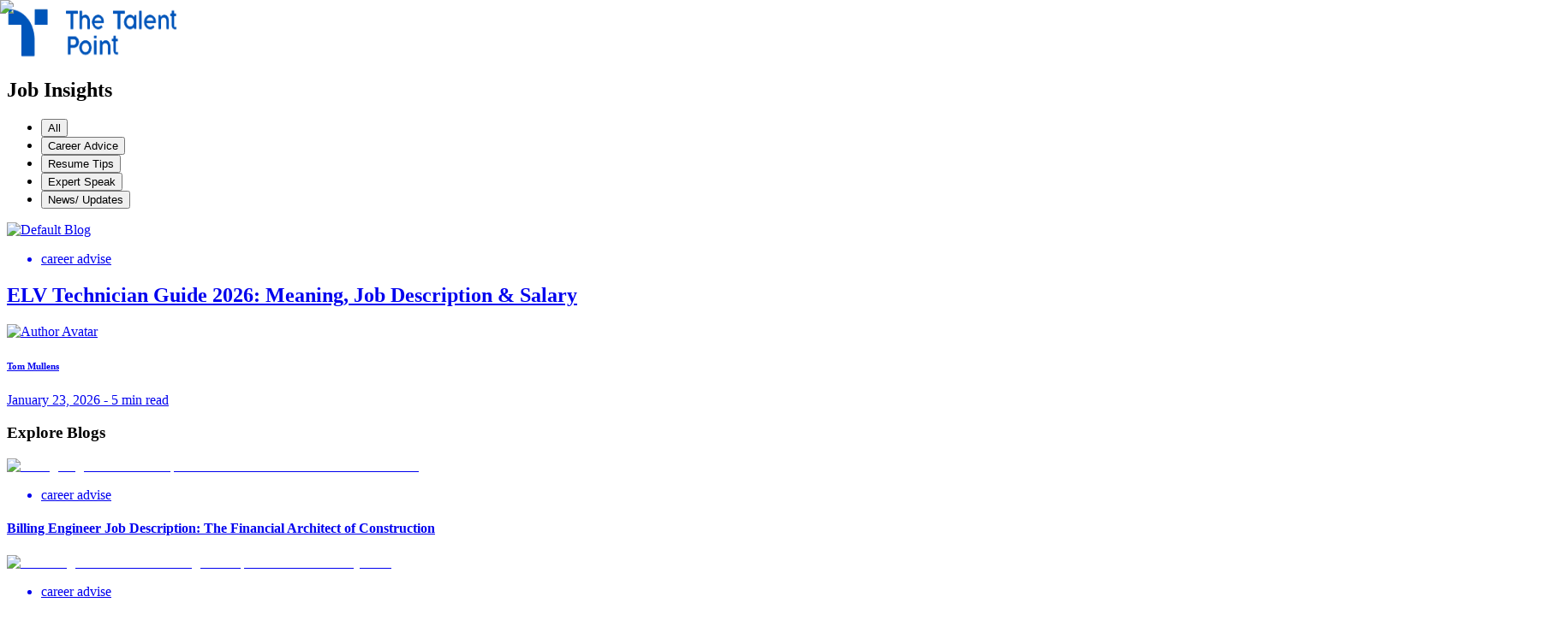

--- FILE ---
content_type: text/html; charset=utf-8
request_url: https://www.thetalentpoint.ae/blog
body_size: 7295
content:
<!DOCTYPE html><html lang="en"><head><meta name="robots" content="index,follow"/><link rel="icon" href="https://www.thetalentpoint.ae/images/Favicon.png"/><meta charSet="utf-8"/><meta name="viewport" content="width=device-width, initial-scale=1"/><meta name="keywords" content=""/><meta property="og:title" content=""/><meta property="og:description" content=""/><meta property="og:image" content=""/><meta property="og:url" content=""/><meta property="og:type" content=""/><meta property="twitter:image" content=""/><link rel="canonical" href="https://www.thetalentpoint.ae/blog"/><script type="application/ld+json">{"@context":"https://schema.org","@type":"Organization","name":"The Talent Point","alternateName":"The Talent Point","url":"https://www.thetalentpoint.ae/","logo":"https://www.thetalentpoint.ae/images/Avatars-4.png","sameAs":["https://www.facebook.com/thetalentpoint","https://www.instagram.com/thetalentpoint/"]}</script><title>Insights - Stay Ahead in Your Job search</title><meta name="description" content="Discover the freshest job openings, expert CV and resume advice, and stay updated on HR hiring trends. TheTalentpoint is your go-to destination for career success. Explore now"/><meta property="og:title" content="Expert Career Tips, Guides, and Advice | Your Ultimate Job Portal Resource"/><meta property="og:description" content="Get Expert Career  tips, guides, and to clarify your doubts, map out your future aspirations, and uncover exciting career opportunities."/><meta property="og:image" content="https://www.thetalentpoint.ae/images/Avatars-4.webp"/><meta property="og:url" content="https://www.thetalentpoint.ae/blog"/><meta property="og:type" content="website"/><meta name="twitter:card" content="summary_large_image"/><meta name="twitter:site" content="@theTalentPoint"/><meta name="twitter:title" content="Expert Career Tips, Guides, and Advice | Your Ultimate Job Portal Resource"/><meta name="twitter:description" content="Get Expert Career  tips, guides, and to clarify your doubts, map out your future aspirations, and uncover exciting career opportunities."/><meta property="twitter:image" content="https://www.thetalentpoint.ae/images/Avatars-4.webp"/><meta name="next-head-count" content="25"/><link rel="icon" href="/images/favicon.png"/><link rel="preconnect" href="https://cdnjs.cloudflare.com"/><link rel="preconnect" href="https://fonts.googleapis.com"/><link rel="preconnect" href="https://fonts.gstatic.com" crossorigin="anonymous"/><link rel="preconnect" href="https://www.googletagmanager.com"/><link rel="dns-prefetch" href="https://cdnjs.cloudflare.com"/><link rel="dns-prefetch" href="https://fonts.googleapis.com"/><link rel="dns-prefetch" href="https://www.googletagmanager.com"/><link rel="preload" href="https://cdnjs.cloudflare.com/ajax/libs/font-awesome/6.4.2/css/all.min.css" as="style" integrity="sha512-z3gLpd7yknf1YoNbCzqRKc4qyor8gaKU1qmn+CShxbuBusANI9QpRohGBreCFkKxLhei6S9CQXFEbbKuqLg0DA==" crossorigin="anonymous" referrerPolicy="no-referrer"/><link rel="stylesheet" href="https://cdnjs.cloudflare.com/ajax/libs/font-awesome/6.4.2/css/all.min.css" integrity="sha512-z3gLpd7yknf1YoNbCzqRKc4qyor8gaKU1qmn+CShxbuBusANI9QpRohGBreCFkKxLhei6S9CQXFEbbKuqLg0DA==" crossorigin="anonymous" referrerPolicy="no-referrer" media="print"/><link rel="preload" as="image" href="/images/home/young_team.webp" imageSrcSet="/images/home/young_team.webp 1280w" imageSizes="100vw"/><link rel="preload" as="image" href="/images/home/young_team-mobile.webp" media="(max-width: 768px)"/><link rel="preload" as="image" href="/images/home/Emiratis.webp"/><link rel="preload" href="/_next/static/media/1a4aa50920b5315c-s.p.woff2" as="font" type="font/woff2" crossorigin="anonymous" data-next-font="size-adjust"/><link rel="preload" href="/_next/static/media/e807dee2426166ad-s.p.woff2" as="font" type="font/woff2" crossorigin="anonymous" data-next-font="size-adjust"/><link rel="preload" href="/_next/static/css/b9651de12605903a.css" as="style"/><link rel="stylesheet" href="/_next/static/css/b9651de12605903a.css" data-n-g=""/><link rel="preload" href="/_next/static/css/9765b587c0fa405b.css" as="style"/><link rel="stylesheet" href="/_next/static/css/9765b587c0fa405b.css"/><noscript data-n-css=""></noscript><script defer="" nomodule="" src="/_next/static/chunks/polyfills-c67a75d1b6f99dc8.js"></script><script defer="" src="/_next/static/chunks/7270.3bccf8dff65aaca3.js"></script><script defer="" src="/_next/static/chunks/4055-1cb0e72c13bb53fd.js"></script><script defer="" src="/_next/static/chunks/1187-6bcf0f2a4e149d53.js"></script><script defer="" src="/_next/static/chunks/5263.428a2c05418a4fe0.js"></script><script defer="" src="/_next/static/chunks/497.0f3aa968cf008f27.js"></script><script defer="" src="/_next/static/chunks/3363.79f77d653b3791dc.js"></script><script defer="" src="/_next/static/chunks/5675-69423dcf3de534c8.js"></script><script defer="" src="/_next/static/chunks/8635.a6efd6a51c587b3d.js"></script><script src="/_next/static/chunks/framework-2114f3935436c3d0.js" defer=""></script><script src="/_next/static/chunks/main-62ab4a9280f881ef.js" defer=""></script><script src="/_next/static/chunks/pages/_app-42e5cd9d5739a007.js" defer=""></script><script src="/_next/static/chunks/pages/blog-066e60cf44bf4f14.js" defer=""></script><script src="/_next/static/mykkL4wSO51s0fzAnsD10/_buildManifest.js" defer=""></script><script src="/_next/static/mykkL4wSO51s0fzAnsD10/_ssgManifest.js" defer=""></script><style id="__jsx-1180818656">:root{--archivo-font:'__Archivo_e6621c', '__Archivo_Fallback_e6621c', Arial, sans-serif;--opensans-font:'__Open_Sans_84dd2d', '__Open_Sans_Fallback_84dd2d', Arial, sans-serif}</style></head><body><noscript><iframe src="https://www.googletagmanager.com/ns.html?id=GTM-NX4VWT66" height="0" width="0" style="display:none;visibility:hidden"></iframe></noscript><div id="__next"><style>
    #nprogress {
      pointer-events: none;
    }
    #nprogress .bar {
      background: #0070F5;
      position: fixed;
      z-index: 9999;
      top: 0;
      left: 0;
      width: 100%;
      height: 3px;
    }
    #nprogress .peg {
      display: block;
      position: absolute;
      right: 0px;
      width: 100px;
      height: 100%;
      box-shadow: 0 0 10px #0070F5, 0 0 5px #0070F5;
      opacity: 1;
      -webkit-transform: rotate(3deg) translate(0px, -4px);
      -ms-transform: rotate(3deg) translate(0px, -4px);
      transform: rotate(3deg) translate(0px, -4px);
    }
    #nprogress .spinner {
      display: block;
      position: fixed;
      z-index: 1031;
      top: 15px;
      right: 15px;
    }
    #nprogress .spinner-icon {
      width: 18px;
      height: 18px;
      box-sizing: border-box;
      border: solid 2px transparent;
      border-top-color: #0070F5;
      border-left-color: #0070F5;
      border-radius: 50%;
      -webkit-animation: nprogresss-spinner 400ms linear infinite;
      animation: nprogress-spinner 400ms linear infinite;
    }
    .nprogress-custom-parent {
      overflow: hidden;
      position: relative;
    }
    .nprogress-custom-parent #nprogress .spinner,
    .nprogress-custom-parent #nprogress .bar {
      position: absolute;
    }
    @-webkit-keyframes nprogress-spinner {
      0% {
        -webkit-transform: rotate(0deg);
      }
      100% {
        -webkit-transform: rotate(360deg);
      }
    }
    @keyframes nprogress-spinner {
      0% {
        transform: rotate(0deg);
      }
      100% {
        transform: rotate(360deg);
      }
    }
  </style><header class="header-navigation head-part"><nav class="navbar navbar-expand-lg navbar-light p-0"><div class="container"><div class="logo-width"><a class="navbar-brand" href="/"><img src="/images/Avatars-4.webp" alt="logo" class="logo-head" width="200" height="60"/></a></div></div></nav></header><!--$--><section class="blog-blue tab-part sp-80 tab-card"><div class="container"><h1 aria-level="1" role="heading" class="f-54 w-700 text-center c-fff">Job Insights</h1><ul class="nav nav-pills mb-3 mt-5" id="pills-tab" role="tablist"><li class="nav-item" role="presentation"><button type="button" class="ant-btn ant-btn-default nav-link active" style="height:auto"><span>All</span></button></li><li class="nav-item" role="presentation"><button type="button" class="ant-btn ant-btn-default nav-link " style="height:auto"><span>Career Advice</span></button></li><li class="nav-item" role="presentation"><button type="button" class="ant-btn ant-btn-default nav-link " style="height:auto"><span>Resume Tips</span></button></li><li class="nav-item" role="presentation"><button type="button" class="ant-btn ant-btn-default nav-link " style="height:auto"><span>Expert Speak</span></button></li><li class="nav-item" role="presentation"><button type="button" class="ant-btn ant-btn-default nav-link " style="height:auto"><span>News/ Updates</span></button></li></ul></div></section><!--$--><section class="blog-goes"><div class="container"><div class="row"><div class="col-sm-12 col-md-4"><a href="/blog/elv-technician-job-description-meaning-salary"><img src="https://api.thetalentpoint.ae/storage/images/blogs/9500557139ELV Technician.jpg" alt="Default Blog" class="tab-1 w-100" width="680" height="680"/></a></div><div class="col-sm-12 col-md-8"><a href="/blog/elv-technician-job-description-meaning-salary"><ul class="list-tags"><li>career advise</li></ul><h2 aria-level="2" role="heading" class="c-0055BA f-45 w-500 mt-2">ELV Technician Guide 2026: Meaning, Job Description &amp; Salary</h2><div class="user-w-max"><div class="row mt-4"><div class="col-sm-3 col-3 pr-0"><img src="https://api.thetalentpoint.ae/storage/images/blogs/author/95874546308227852330Thomas David Mullens.webp" alt="Author Avatar" class="w-48" width="48" height="48"/></div><div class="col-sm-9 col-9 pl-0"><h6 aria-level="6" role="heading" class="tab-name-user">Tom Mullens</h6><p class="tab-interview">January 23, 2026 - 5 min read</p></div></div></div></a></div></div></div></section><!--/$--><section class="blog-part"><!--$--><h3 aria-level="3" role="heading" class="c-151515 f-37 w-500 text-center">Explore Blogs</h3><div class="container mt-3"><div class="row"><div class="col-md-6 col-sm-12 col-lg-4 mt-3"><!--$--><div class="tab-card-box related-resource-block"><a href="/blog/billing-engineer-job-description-roles-salary"><img alt="Billing Engineer Job Description: The Financial Architect of Construction" loading="lazy" width="400" height="400" decoding="async" data-nimg="1" class="blogImage" style="color:transparent" srcSet="/_next/image?url=https%3A%2F%2Fapi.thetalentpoint.ae%2Fstorage%2Fimages%2Fblogs%2F2968805536Billing%20Engineer%20Job%20Description.jpg&amp;w=640&amp;q=75 1x, /_next/image?url=https%3A%2F%2Fapi.thetalentpoint.ae%2Fstorage%2Fimages%2Fblogs%2F2968805536Billing%20Engineer%20Job%20Description.jpg&amp;w=828&amp;q=75 2x" src="/_next/image?url=https%3A%2F%2Fapi.thetalentpoint.ae%2Fstorage%2Fimages%2Fblogs%2F2968805536Billing%20Engineer%20Job%20Description.jpg&amp;w=828&amp;q=75"/><ul class="list-tags"><li>career advise</li></ul><h4 aria-level="4" role="heading" class="title">Billing Engineer Job Description: The Financial Architect of Construction</h4></a></div><!--/$--></div><div class="col-md-6 col-sm-12 col-lg-4 mt-3"><!--$--><div class="tab-card-box related-resource-block"><a href="/blog/cantilever-scaffolding-diagram-needle-guide"><img alt="Mastering Cantilever Scaffolding: A Deep Dive into Needle Systems" loading="lazy" width="400" height="400" decoding="async" data-nimg="1" class="blogImage" style="color:transparent" srcSet="/_next/image?url=https%3A%2F%2Fapi.thetalentpoint.ae%2Fstorage%2Fimages%2Fblogs%2F4903150665Cantilever%20Scaffolding.jpg&amp;w=640&amp;q=75 1x, /_next/image?url=https%3A%2F%2Fapi.thetalentpoint.ae%2Fstorage%2Fimages%2Fblogs%2F4903150665Cantilever%20Scaffolding.jpg&amp;w=828&amp;q=75 2x" src="/_next/image?url=https%3A%2F%2Fapi.thetalentpoint.ae%2Fstorage%2Fimages%2Fblogs%2F4903150665Cantilever%20Scaffolding.jpg&amp;w=828&amp;q=75"/><ul class="list-tags"><li>career advise</li></ul><h4 aria-level="4" role="heading" class="title">Mastering Cantilever Scaffolding: A Deep Dive into Needle Systems</h4></a></div><!--/$--></div><div class="col-md-6 col-sm-12 col-lg-4 mt-3"><!--$--><div class="tab-card-box related-resource-block"><a href="/blog/scaffolding-supervisor-jobs-uae-salary-responsibilities"><img alt="Navigating Your Career: A Guide to Scaffolding Supervisor Jobs in UAE" loading="lazy" width="400" height="400" decoding="async" data-nimg="1" class="blogImage" style="color:transparent" srcSet="/_next/image?url=https%3A%2F%2Fapi.thetalentpoint.ae%2Fstorage%2Fimages%2Fblogs%2F4147224516Scaffolding%20Supervisor%20Jobs%20in%20UAE.jpg&amp;w=640&amp;q=75 1x, /_next/image?url=https%3A%2F%2Fapi.thetalentpoint.ae%2Fstorage%2Fimages%2Fblogs%2F4147224516Scaffolding%20Supervisor%20Jobs%20in%20UAE.jpg&amp;w=828&amp;q=75 2x" src="/_next/image?url=https%3A%2F%2Fapi.thetalentpoint.ae%2Fstorage%2Fimages%2Fblogs%2F4147224516Scaffolding%20Supervisor%20Jobs%20in%20UAE.jpg&amp;w=828&amp;q=75"/><ul class="list-tags"><li>career advise</li></ul><h4 aria-level="4" role="heading" class="title">Navigating Your Career: A Guide to Scaffolding Supervisor Jobs in UAE</h4></a></div><!--/$--></div><div class="col-md-6 col-sm-12 col-lg-4 mt-3"><!--$--><div class="tab-card-box related-resource-block"><a href="/blog/nurse-salary-saudi-arabia-bsc-nursing-guide"><img alt="Nurse Salary in Saudi Arabia: A Comprehensive Guide for 2026" loading="lazy" width="400" height="400" decoding="async" data-nimg="1" class="blogImage" style="color:transparent" srcSet="/_next/image?url=https%3A%2F%2Fapi.thetalentpoint.ae%2Fstorage%2Fimages%2Fblogs%2F8226624647Nurse%20Salary%20in%20Saudi%20Arabia.jpg&amp;w=640&amp;q=75 1x, /_next/image?url=https%3A%2F%2Fapi.thetalentpoint.ae%2Fstorage%2Fimages%2Fblogs%2F8226624647Nurse%20Salary%20in%20Saudi%20Arabia.jpg&amp;w=828&amp;q=75 2x" src="/_next/image?url=https%3A%2F%2Fapi.thetalentpoint.ae%2Fstorage%2Fimages%2Fblogs%2F8226624647Nurse%20Salary%20in%20Saudi%20Arabia.jpg&amp;w=828&amp;q=75"/><ul class="list-tags"><li>career advise</li></ul><h4 aria-level="4" role="heading" class="title">Nurse Salary in Saudi Arabia: A Comprehensive Guide for 2026</h4></a></div><!--/$--></div><div class="col-md-6 col-sm-12 col-lg-4 mt-3"><!--$--><div class="tab-card-box related-resource-block"><a href="/blog/work-permit-receiver-job-responsibilities-guide"><img alt="Work Permit Receiver: The Ultimate Guide to Roles and Responsibilities" loading="lazy" width="400" height="400" decoding="async" data-nimg="1" class="blogImage" style="color:transparent" srcSet="/_next/image?url=https%3A%2F%2Fapi.thetalentpoint.ae%2Fstorage%2Fimages%2Fblogs%2F7004701288Work%20Permit%20Receiver.jpg&amp;w=640&amp;q=75 1x, /_next/image?url=https%3A%2F%2Fapi.thetalentpoint.ae%2Fstorage%2Fimages%2Fblogs%2F7004701288Work%20Permit%20Receiver.jpg&amp;w=828&amp;q=75 2x" src="/_next/image?url=https%3A%2F%2Fapi.thetalentpoint.ae%2Fstorage%2Fimages%2Fblogs%2F7004701288Work%20Permit%20Receiver.jpg&amp;w=828&amp;q=75"/><ul class="list-tags"><li>career advise</li></ul><h4 aria-level="4" role="heading" class="title">Work Permit Receiver: The Ultimate Guide to Roles and Responsibilities</h4></a></div><!--/$--></div><div class="col-md-6 col-sm-12 col-lg-4 mt-3"><!--$--><div class="tab-card-box related-resource-block"><a href="/blog/qa-qc-engineer-role-responsibilities-salary-guide"><img alt="The Comprehensive Guide to the QA QC Engineer: Roles, Responsibilities, and Career Outlook" loading="lazy" width="400" height="400" decoding="async" data-nimg="1" class="blogImage" style="color:transparent" srcSet="/_next/image?url=https%3A%2F%2Fapi.thetalentpoint.ae%2Fstorage%2Fimages%2Fblogs%2F6672688916%20QA%20QC%20Engineer-%20Roles.jpg&amp;w=640&amp;q=75 1x, /_next/image?url=https%3A%2F%2Fapi.thetalentpoint.ae%2Fstorage%2Fimages%2Fblogs%2F6672688916%20QA%20QC%20Engineer-%20Roles.jpg&amp;w=828&amp;q=75 2x" src="/_next/image?url=https%3A%2F%2Fapi.thetalentpoint.ae%2Fstorage%2Fimages%2Fblogs%2F6672688916%20QA%20QC%20Engineer-%20Roles.jpg&amp;w=828&amp;q=75"/><ul class="list-tags"><li>career advise</li></ul><h4 aria-level="4" role="heading" class="title">The Comprehensive Guide to the QA QC Engineer: Roles, Responsibilities, and Career Outlook</h4></a></div><!--/$--></div><div class="col-md-6 col-sm-12 col-lg-4 mt-3"><!--$--><div class="tab-card-box related-resource-block"><a href="/blog/procurement-engineer-job-description-salary-responsibilities"><img alt="The Ultimate Guide to Becoming a Procurement Engineer: Roles, Salary, and Career Path" loading="lazy" width="400" height="400" decoding="async" data-nimg="1" class="blogImage" style="color:transparent" srcSet="/_next/image?url=https%3A%2F%2Fapi.thetalentpoint.ae%2Fstorage%2Fimages%2Fblogs%2F8976348405The%20Ultimate%20Guide%20to%20Becoming%20a%20Procurement%20Engineer.jpg&amp;w=640&amp;q=75 1x, /_next/image?url=https%3A%2F%2Fapi.thetalentpoint.ae%2Fstorage%2Fimages%2Fblogs%2F8976348405The%20Ultimate%20Guide%20to%20Becoming%20a%20Procurement%20Engineer.jpg&amp;w=828&amp;q=75 2x" src="/_next/image?url=https%3A%2F%2Fapi.thetalentpoint.ae%2Fstorage%2Fimages%2Fblogs%2F8976348405The%20Ultimate%20Guide%20to%20Becoming%20a%20Procurement%20Engineer.jpg&amp;w=828&amp;q=75"/><ul class="list-tags"><li>career advise</li></ul><h4 aria-level="4" role="heading" class="title">The Ultimate Guide to Becoming a Procurement Engineer: Roles, Salary, and Career Path</h4></a></div><!--/$--></div><div class="col-md-6 col-sm-12 col-lg-4 mt-3"><!--$--><div class="tab-card-box related-resource-block"><a href="/blog/facing-machining-process-lathe-machine-guide"><img alt="The Complete Guide to Facing Machining: Mastering the Lathe Machine Process" loading="lazy" width="400" height="400" decoding="async" data-nimg="1" class="blogImage" style="color:transparent" srcSet="/_next/image?url=https%3A%2F%2Fapi.thetalentpoint.ae%2Fstorage%2Fimages%2Fblogs%2F7892852713facing%20machining.jpg&amp;w=640&amp;q=75 1x, /_next/image?url=https%3A%2F%2Fapi.thetalentpoint.ae%2Fstorage%2Fimages%2Fblogs%2F7892852713facing%20machining.jpg&amp;w=828&amp;q=75 2x" src="/_next/image?url=https%3A%2F%2Fapi.thetalentpoint.ae%2Fstorage%2Fimages%2Fblogs%2F7892852713facing%20machining.jpg&amp;w=828&amp;q=75"/><ul class="list-tags"><li>career advise</li></ul><h4 aria-level="4" role="heading" class="title">The Complete Guide to Facing Machining: Mastering the Lathe Machine Process</h4></a></div><!--/$--></div><div class="col-md-6 col-sm-12 col-lg-4 mt-3"><!--$--><div class="tab-card-box related-resource-block"><a href="/blog/accounting-interview-questions-and-answers-in-uae"><img alt="Accounting Interview Questions and Answers in UAE (2025 Guide)" loading="lazy" width="400" height="400" decoding="async" data-nimg="1" class="blogImage" style="color:transparent" srcSet="/_next/image?url=https%3A%2F%2Fapi.thetalentpoint.ae%2Fstorage%2Fimages%2Fblogs%2F1345955161Accounting%20Interview%20Questions%20and%20Answers%20in%20UAE%20(2025%20Guide).webp&amp;w=640&amp;q=75 1x, /_next/image?url=https%3A%2F%2Fapi.thetalentpoint.ae%2Fstorage%2Fimages%2Fblogs%2F1345955161Accounting%20Interview%20Questions%20and%20Answers%20in%20UAE%20(2025%20Guide).webp&amp;w=828&amp;q=75 2x" src="/_next/image?url=https%3A%2F%2Fapi.thetalentpoint.ae%2Fstorage%2Fimages%2Fblogs%2F1345955161Accounting%20Interview%20Questions%20and%20Answers%20in%20UAE%20(2025%20Guide).webp&amp;w=828&amp;q=75"/><ul class="list-tags"><li>career advise</li></ul><h4 aria-level="4" role="heading" class="title">Accounting Interview Questions and Answers in UAE (2025 Guide)</h4></a></div><!--/$--></div></div><div class="pagination-wrapper mt-4"><!--$--><div><ul class="Home_pagination__hW2AK"><li class="Home_pageItem__cmIMY Home_pageItemActive__qmVxl"><a class="Home_pageLink__pQSFt">1</a></li><li class="Home_pageItem__cmIMY"><a class="Home_pageLink__pQSFt">2</a></li><li class="Home_pageItem__cmIMY"><a class="Home_pageLink__pQSFt">3</a></li><li class="Home_pageItem__cmIMY"><a class="Home_pageLink__pQSFt">4</a></li><li class="Home_pageItem__cmIMY"><a class="Home_pageLink__pQSFt">5</a></li>...<li class="Home_pageItem__cmIMY"><a class="Home_pageLink__pQSFt">9</a></li><li class="Home_pageItem__cmIMY"><a class="Home_pageLink__pQSFt">10</a></li></ul></div><!--/$--></div></div><!--/$--></section><!--$--><section class="are-blog mb-5"><div class="container"><div class="row"><div class="col-lg-6 col-md-12"><div class="make-it mb-4"><h5 aria-level="5" role="heading" class="mt-3">Are you hiring?</h5><h6 aria-level="6" role="heading">Take the first step and hire professionals now.</h6><a href="/auth/signup"><button type="button" class="ant-btn ant-btn-default btn-a primary-size-22 btn-bg-fff mt-3 tab-w-100 mb-3" style="height:auto"><span>Get Started</span></button></a></div></div><div class="col-lg-6 col-md-12"><div class="tips"><h5 class="mt-3" aria-level="5" role="heading">Looking for a job?</h5><h6 aria-level="6" role="heading">Search for job &amp; start applying today!</h6><a href="/auth/signup"><button type="button" class="ant-btn ant-btn-default btn-a primary-size-22 btn-bg-fff mt-3 tab-w-100 mb-3" style="height:auto"><span>Get Started</span></button></a></div></div></div></div></section><!--/$--><!--$--><section class="stay-updated sp-80"><div class="container"><div class="row"><div class="col-sm-6"><div class="updated-stay"><h2 aria-level="2" role="heading">Stay Updated</h2><p class="font-26">Get latest HR News, Trends, Facts and Advices. We will deliver all of it directly to your inbox.</p></div></div><div class="col-sm-6"><div class="email-form mt-4 tab-m-0"><div class="row"><div class="col-lg-8 mt-2"><input type="email" placeholder="Enter your email" class="form-white-22-font" value=""/></div><div class="col-lg-4 mt-2"><button type="button" class="ant-btn ant-btn-default btn-a primary-size-22 border-0 tab-w-100" style="height:auto;color:#0055ba"><span>Subscribe</span></button></div></div></div></div></div></div></section><!--/$--><!--/$--><footer class="bg-white mt-5 footer_FooterLinkContainerDesktop__V9b_2"><img class="footer_FooterImageDesktop__xfWUI" alt="Footer background" src="https://www.thetalentpoint.ae/images/footer-back.webp" loading="lazy" decoding="async"/><div class="footer-part footer_FooterContent__D_jlT"><div class="container"><div class="row"><div class="col-sm-4"><div class="logo-width"><a class="navbar-brand" href="/"><img src="/images/Avatars-4.webp" alt="logo" class="logo-head" width="200" height="60"/></a></div></div><div class="col-sm-8 footer_FooterLinkContainer__9Vudx"><img alt="Footer background" loading="lazy" decoding="async" data-nimg="fill" class="footer_FooterImage__b0qFZ" style="position:absolute;height:100%;width:100%;left:0;top:0;right:0;bottom:0;object-fit:cover;object-position:center;color:transparent" sizes="100vw" srcSet="/_next/image?url=https%3A%2F%2Fwww.thetalentpoint.ae%2Fimages%2Fmobile-footer-back.png&amp;w=640&amp;q=75 640w, /_next/image?url=https%3A%2F%2Fwww.thetalentpoint.ae%2Fimages%2Fmobile-footer-back.png&amp;w=750&amp;q=75 750w, /_next/image?url=https%3A%2F%2Fwww.thetalentpoint.ae%2Fimages%2Fmobile-footer-back.png&amp;w=828&amp;q=75 828w, /_next/image?url=https%3A%2F%2Fwww.thetalentpoint.ae%2Fimages%2Fmobile-footer-back.png&amp;w=1080&amp;q=75 1080w, /_next/image?url=https%3A%2F%2Fwww.thetalentpoint.ae%2Fimages%2Fmobile-footer-back.png&amp;w=1200&amp;q=75 1200w, /_next/image?url=https%3A%2F%2Fwww.thetalentpoint.ae%2Fimages%2Fmobile-footer-back.png&amp;w=1920&amp;q=75 1920w, /_next/image?url=https%3A%2F%2Fwww.thetalentpoint.ae%2Fimages%2Fmobile-footer-back.png&amp;w=2048&amp;q=75 2048w, /_next/image?url=https%3A%2F%2Fwww.thetalentpoint.ae%2Fimages%2Fmobile-footer-back.png&amp;w=3840&amp;q=75 3840w" src="/_next/image?url=https%3A%2F%2Fwww.thetalentpoint.ae%2Fimages%2Fmobile-footer-back.png&amp;w=3840&amp;q=75"/><div class="footer_FooterLinks__WzVZ_"><div class="row"><div class="col-sm-4 top-culumn"><a href="/"><p class="first-link">For Candidates</p></a><a href="/for-employers"><p class="first-link">For Employers</p></a></div><div class="col-sm-3"><h5>Quick Links</h5><ul class="ft-list"><li><a href="/">Home</a></li><li><a href="/jobs-in-gulf"></a></li><li><a href="/blog">Insights</a></li><li><a href="/blog#">Releases</a></li></ul></div><div class="col-sm-3"><h5 role="heading" aria-level="5">Company</h5><ul class="ft-list"><li><a href="/about-us">About</a></li><li><a href="/blog#">UpdLinktes</a></li><li><a href="/blog#">Careers</a></li><li><a href="/blog#">Contact</a></li><li><a href="/blog#">Partners</a></li><li><a href="/author">Authors</a></li></ul></div><div class="col-sm-2"><h5 role="heading" aria-level="5">Support</h5><ul class="ft-list"><li><a href="/blog#">Help Center</a></li><li><a href="/blog#">Terms of service</a></li><li><a href="/blog#">Legal</a></li><li><a href="/blog#">Privacy Policy</a></li></ul></div></div></div></div></div></div></div></footer><footer class="last-footer"><div class="container"><div class="row mobile-reverse"><div class="col-sm-8"><p class="copy-text">© <!-- -->2026<!-- --> The Talent Point <!-- -->0.3.26<!-- --> All rights reserved</p></div><div class="col-sm-4"><ul class="social-icons"></ul></div></div></div></footer></div><script id="__NEXT_DATA__" type="application/json">{"props":{"pageProps":{"blogs":[{"id":557,"blog_category_id":1,"created_by_id":1,"author_id":10,"name":"Billing Engineer Job Description: The Financial Architect of Construction","slug":"billing-engineer-job-description-roles-salary","author_name":null,"author_image":null,"tag":"career advise","image":"2968805536Billing Engineer Job Description.jpg","status":"active","created_at":"January 21, 2026","author":{"id":10,"name":"Tom Mullens","slug":"tom-mullens","gender":"male","profile_image":"95874546308227852330Thomas David Mullens.webp","designation":"Business Development Manager","linkedin":"https://www.linkedin.com/in/tom-mullens/","status":"active"},"articles":[],"job_searches":[],"blog_cta":[]},{"id":556,"blog_category_id":4,"created_by_id":1,"author_id":11,"name":"Mastering Cantilever Scaffolding: A Deep Dive into Needle Systems","slug":"cantilever-scaffolding-diagram-needle-guide","author_name":null,"author_image":null,"tag":"career advise","image":"4903150665Cantilever Scaffolding.jpg","status":"active","created_at":"January 19, 2026","author":{"id":11,"name":"Tanzyn Stanley","slug":"tanzyn-stanley","gender":"female","profile_image":"50152733238949683429Tanzyn Stanley.webp","designation":"Strategic Business Development Manager","linkedin":"https://www.linkedin.com/in/tanzyn-stanley/","status":"active"},"articles":[],"job_searches":[],"blog_cta":[]},{"id":555,"blog_category_id":2,"created_by_id":1,"author_id":10,"name":"Navigating Your Career: A Guide to Scaffolding Supervisor Jobs in UAE","slug":"scaffolding-supervisor-jobs-uae-salary-responsibilities","author_name":null,"author_image":null,"tag":"career advise","image":"4147224516Scaffolding Supervisor Jobs in UAE.jpg","status":"active","created_at":"January 16, 2026","author":{"id":10,"name":"Tom Mullens","slug":"tom-mullens","gender":"male","profile_image":"95874546308227852330Thomas David Mullens.webp","designation":"Business Development Manager","linkedin":"https://www.linkedin.com/in/tom-mullens/","status":"active"},"articles":[],"job_searches":[],"blog_cta":[]},{"id":554,"blog_category_id":1,"created_by_id":1,"author_id":9,"name":"Nurse Salary in Saudi Arabia: A Comprehensive Guide for 2026","slug":"nurse-salary-saudi-arabia-bsc-nursing-guide","author_name":null,"author_image":null,"tag":"career advise","image":"8226624647Nurse Salary in Saudi Arabia.jpg","status":"active","created_at":"January 14, 2026","author":{"id":9,"name":"David Walsh","slug":"david-walsh","gender":"male","profile_image":"71108669636762174254David Walsh.webp","designation":"Business Development Manager","linkedin":"https://www.linkedin.com/in/david-walsh-89a6a2138/","status":"active"},"articles":[],"job_searches":[],"blog_cta":[]},{"id":553,"blog_category_id":1,"created_by_id":1,"author_id":8,"name":"Work Permit Receiver: The Ultimate Guide to Roles and Responsibilities","slug":"work-permit-receiver-job-responsibilities-guide","author_name":null,"author_image":null,"tag":"career advise","image":"7004701288Work Permit Receiver.jpg","status":"active","created_at":"January 12, 2026","author":{"id":8,"name":"Raymond Albert Bridges","slug":"raymond-albert-bridges","gender":"male","profile_image":"61612205315561546019Raymond Albert Bridges.webp","designation":"Expansion Manager","linkedin":"https://www.linkedin.com/in/raymond-bridges/","status":"active"},"articles":[],"job_searches":[],"blog_cta":[]},{"id":552,"blog_category_id":1,"created_by_id":1,"author_id":7,"name":"The Comprehensive Guide to the QA QC Engineer: Roles, Responsibilities, and Career Outlook","slug":"qa-qc-engineer-role-responsibilities-salary-guide","author_name":null,"author_image":null,"tag":"career advise","image":"6672688916 QA QC Engineer- Roles.jpg","status":"active","created_at":"January 11, 2026","author":{"id":7,"name":"Tim Patridge","slug":"tim-patridge","gender":"male","profile_image":"25715157664931320396Tim Patridge.webp","designation":"Growth and Expansion Specialist","linkedin":"https://www.linkedin.com/in/tim-partridge-3a7809215/","status":"active"},"articles":[],"job_searches":[],"blog_cta":[]},{"id":551,"blog_category_id":1,"created_by_id":1,"author_id":9,"name":"The Ultimate Guide to Becoming a Procurement Engineer: Roles, Salary, and Career Path","slug":"procurement-engineer-job-description-salary-responsibilities","author_name":null,"author_image":null,"tag":"career advise","image":"8976348405The Ultimate Guide to Becoming a Procurement Engineer.jpg","status":"active","created_at":"January 8, 2026","author":{"id":9,"name":"David Walsh","slug":"david-walsh","gender":"male","profile_image":"71108669636762174254David Walsh.webp","designation":"Business Development Manager","linkedin":"https://www.linkedin.com/in/david-walsh-89a6a2138/","status":"active"},"articles":[],"job_searches":[],"blog_cta":[]},{"id":550,"blog_category_id":1,"created_by_id":1,"author_id":9,"name":"The Complete Guide to Facing Machining: Mastering the Lathe Machine Process","slug":"facing-machining-process-lathe-machine-guide","author_name":null,"author_image":null,"tag":"career advise","image":"7892852713facing machining.jpg","status":"active","created_at":"January 6, 2026","author":{"id":9,"name":"David Walsh","slug":"david-walsh","gender":"male","profile_image":"71108669636762174254David Walsh.webp","designation":"Business Development Manager","linkedin":"https://www.linkedin.com/in/david-walsh-89a6a2138/","status":"active"},"articles":[],"job_searches":[],"blog_cta":[]},{"id":549,"blog_category_id":3,"created_by_id":21705,"author_id":8,"name":"Accounting Interview Questions and Answers in UAE (2025 Guide)","slug":"accounting-interview-questions-and-answers-in-uae","author_name":null,"author_image":null,"tag":"career advise","image":"1345955161Accounting Interview Questions and Answers in UAE (2025 Guide).webp","status":"active","created_at":"September 4, 2025","author":{"id":8,"name":"Raymond Albert Bridges","slug":"raymond-albert-bridges","gender":"male","profile_image":"61612205315561546019Raymond Albert Bridges.webp","designation":"Expansion Manager","linkedin":"https://www.linkedin.com/in/raymond-bridges/","status":"active"},"articles":[],"job_searches":[],"blog_cta":[]}],"latestBlog":{"id":558,"blog_category_id":2,"created_by_id":1,"author_id":10,"name":"ELV Technician Guide 2026: Meaning, Job Description \u0026 Salary","slug":"elv-technician-job-description-meaning-salary","author_name":null,"author_image":null,"tag":"career advise","heading":"\u003cp\u003eIn the towering skyscrapers and smart cities of 2026, electricity does more than just power lights and AC units. It carries data, ensures security, and automates our daily lives. At the heart of these sophisticated networks is the \u003cstrong\u003eELV tech","description":null,"image":"9500557139ELV Technician.jpg","meta_tag":"","meta_desc":"","status":"active","created_at":"January 23, 2026","updated_at":"2026-01-23T14:11:46.000000Z","author":{"id":10,"name":"Tom Mullens","slug":"tom-mullens","gender":"male","profile_image":"95874546308227852330Thomas David Mullens.webp","designation":"Business Development Manager","linkedin":"https://www.linkedin.com/in/tom-mullens/","status":"active"},"articles":[],"job_searches":[],"blog_cta":[]},"settings":{"id":1,"user_id":1,"logo":"3670553146edrd.png","favicon":"8280564455Favicon (1).png","payment_gateway":"stripe","payment_mode":"testing","stripe_test_secret_key":"sk_test_8yTMfGjWta7zVzyhB6S3N2ws","stripe_test_publish_key":"pk_test_FQu4ActGupRmMrkmBpwU26js","stripe_live_secret_key":null,"stripe_live_publish_key":null,"homepage_meta_title":"#1 Job Portal in Middle East | Job Search | Job Vacancies - The Talent Point","homepage_meta_description":"#1 Portal to Search Jobs in the Middle East, Saudi Arabia, United Arab Emirates, Dubai. Post your Resume and find your dream job in gulf on TheTalentpoint","jobs_meta_title":"Search  for Active Jobs in Middle East","jobs_meta_description":"Search from 40000+ active jobs in Middle east UAE, Qatar, Saudi Arabia, Oman, Bahrain, Kuwait, Jordan and Lebanon. Search jobs by employers location, sector, salary, Job Style","carrer_meta_title":"Expert Career Tips, Guides, and Advice | Your Ultimate Job Portal Resource","carrer_meta_description":"Get Expert Career  tips, guides, and to clarify your doubts, map out your future aspirations, and uncover exciting career opportunities.","about_meta_title":"Discover The Talent Point - About Us","about_meta_description":"Get to know The Talent Point - a leading source of talented individuals \u0026 HR Individuals looking to Recruit \u0026 hire. Learn about our journey, values, and commitment to helping you unlock your full potential.","employer_meta_title":"Post Job for FREE - Hire in MENA #2024","employer_meta_description":"Sign in to post job for FREE , shortlist, schedule Interviews, send reminders  manage job applications, and access a vast database of 5 million registered candidates in the Gulf region. Discover your next star employee today","employee_meta_title":"Employee Page Meta Title","employee_meta_description":"Employee Page Meta Description","pricing_meta_title":"Pricing Page Meta Title","pricing_meta_description":"Pricing Page Meta Description","blog_listing_meta_title":"Insights - Stay Ahead in Your Job search","blog_listing_meta_description":"Discover the freshest job openings, expert CV and resume advice, and stay updated on HR hiring trends. TheTalentpoint is your go-to destination for career success. Explore now","linkedin_link":"https://www.linkedin.com/company/the-talent-point/","twitter_link":null,"instagram_link":"https://www.instagram.com/thetalentpoint/","facebook_link":"https://www.facebook.com/thetalentpoint/","website_url":"https://www.thetalentpoint.com","status":"active","created_at":"2023-08-31T03:19:36.000000Z","updated_at":"2025-07-02T17:23:24.000000Z"},"page":1,"totalCount":100},"__N_SSP":true},"page":"/blog","query":{},"buildId":"mykkL4wSO51s0fzAnsD10","isFallback":false,"dynamicIds":[87270,60497,33363,98635],"gssp":true,"scriptLoader":[]}</script><script defer src="https://static.cloudflareinsights.com/beacon.min.js/vcd15cbe7772f49c399c6a5babf22c1241717689176015" integrity="sha512-ZpsOmlRQV6y907TI0dKBHq9Md29nnaEIPlkf84rnaERnq6zvWvPUqr2ft8M1aS28oN72PdrCzSjY4U6VaAw1EQ==" data-cf-beacon='{"version":"2024.11.0","token":"e9f2833618cb4a5585dcc9b7aea3d77b","r":1,"server_timing":{"name":{"cfCacheStatus":true,"cfEdge":true,"cfExtPri":true,"cfL4":true,"cfOrigin":true,"cfSpeedBrain":true},"location_startswith":null}}' crossorigin="anonymous"></script>
</body></html>